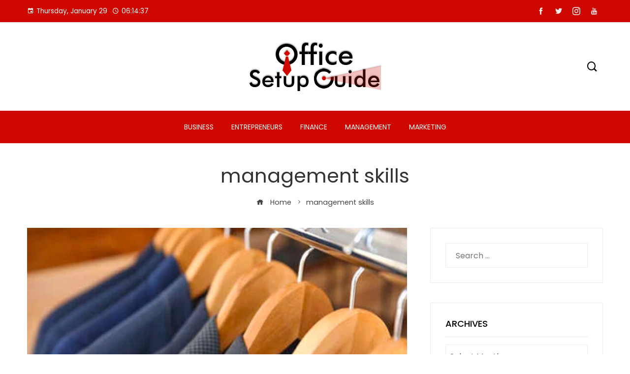

--- FILE ---
content_type: text/html; charset=UTF-8
request_url: https://officesetupguide.com/tag/management-skills/
body_size: 13864
content:
<!DOCTYPE html>
<html lang="en-US">

    <head>
        <meta charset="UTF-8">
        <meta name="viewport" content="width=device-width, initial-scale=1">
        <meta name='robots' content='index, follow, max-image-preview:large, max-snippet:-1, max-video-preview:-1' />

	<!-- This site is optimized with the Yoast SEO plugin v26.8 - https://yoast.com/product/yoast-seo-wordpress/ -->
	<title>management skills Archives - Office Setup Guide</title>
	<link rel="canonical" href="https://officesetupguide.com/tag/management-skills/" />
	<meta property="og:locale" content="en_US" />
	<meta property="og:type" content="article" />
	<meta property="og:title" content="management skills Archives - Office Setup Guide" />
	<meta property="og:url" content="https://officesetupguide.com/tag/management-skills/" />
	<meta property="og:site_name" content="Office Setup Guide" />
	<meta name="twitter:card" content="summary_large_image" />
	<script type="application/ld+json" class="yoast-schema-graph">{"@context":"https://schema.org","@graph":[{"@type":"CollectionPage","@id":"https://officesetupguide.com/tag/management-skills/","url":"https://officesetupguide.com/tag/management-skills/","name":"management skills Archives - Office Setup Guide","isPartOf":{"@id":"/#website"},"primaryImageOfPage":{"@id":"https://officesetupguide.com/tag/management-skills/#primaryimage"},"image":{"@id":"https://officesetupguide.com/tag/management-skills/#primaryimage"},"thumbnailUrl":"https://officesetupguide.com/wp-content/uploads/2021/12/Go-to-Outfits-for-the-Big-Event-Daypsd.jpg","breadcrumb":{"@id":"https://officesetupguide.com/tag/management-skills/#breadcrumb"},"inLanguage":"en-US"},{"@type":"ImageObject","inLanguage":"en-US","@id":"https://officesetupguide.com/tag/management-skills/#primaryimage","url":"https://officesetupguide.com/wp-content/uploads/2021/12/Go-to-Outfits-for-the-Big-Event-Daypsd.jpg","contentUrl":"https://officesetupguide.com/wp-content/uploads/2021/12/Go-to-Outfits-for-the-Big-Event-Daypsd.jpg","width":900,"height":600},{"@type":"BreadcrumbList","@id":"https://officesetupguide.com/tag/management-skills/#breadcrumb","itemListElement":[{"@type":"ListItem","position":1,"name":"Home","item":"https://officesetupguide.com/"},{"@type":"ListItem","position":2,"name":"management skills"}]},{"@type":"WebSite","@id":"/#website","url":"/","name":"Office Setup Guide","description":"Business blog","publisher":{"@id":"/#organization"},"potentialAction":[{"@type":"SearchAction","target":{"@type":"EntryPoint","urlTemplate":"/?s={search_term_string}"},"query-input":{"@type":"PropertyValueSpecification","valueRequired":true,"valueName":"search_term_string"}}],"inLanguage":"en-US"},{"@type":"Organization","@id":"/#organization","name":"Office Setup Guide","url":"/","logo":{"@type":"ImageObject","inLanguage":"en-US","@id":"/#/schema/logo/image/","url":"https://officesetupguide.com/wp-content/uploads/2023/04/officesetupguide.png","contentUrl":"https://officesetupguide.com/wp-content/uploads/2023/04/officesetupguide.png","width":273,"height":100,"caption":"Office Setup Guide"},"image":{"@id":"/#/schema/logo/image/"}}]}</script>
	<!-- / Yoast SEO plugin. -->


<link rel='dns-prefetch' href='//fonts.googleapis.com' />
<link rel="alternate" type="application/rss+xml" title="Office Setup Guide &raquo; Feed" href="https://officesetupguide.com/feed/" />
<link rel="alternate" type="application/rss+xml" title="Office Setup Guide &raquo; Comments Feed" href="https://officesetupguide.com/comments/feed/" />
<link rel="alternate" type="application/rss+xml" title="Office Setup Guide &raquo; management skills Tag Feed" href="https://officesetupguide.com/tag/management-skills/feed/" />
<style id='wp-img-auto-sizes-contain-inline-css' type='text/css'>
img:is([sizes=auto i],[sizes^="auto," i]){contain-intrinsic-size:3000px 1500px}
/*# sourceURL=wp-img-auto-sizes-contain-inline-css */
</style>
<style id='wp-emoji-styles-inline-css' type='text/css'>

	img.wp-smiley, img.emoji {
		display: inline !important;
		border: none !important;
		box-shadow: none !important;
		height: 1em !important;
		width: 1em !important;
		margin: 0 0.07em !important;
		vertical-align: -0.1em !important;
		background: none !important;
		padding: 0 !important;
	}
/*# sourceURL=wp-emoji-styles-inline-css */
</style>
<link rel='stylesheet' id='wp-block-library-css' href='https://officesetupguide.com/wp-includes/css/dist/block-library/style.min.css?ver=6.9' type='text/css' media='all' />
<style id='wp-block-library-theme-inline-css' type='text/css'>
.wp-block-audio :where(figcaption){color:#555;font-size:13px;text-align:center}.is-dark-theme .wp-block-audio :where(figcaption){color:#ffffffa6}.wp-block-audio{margin:0 0 1em}.wp-block-code{border:1px solid #ccc;border-radius:4px;font-family:Menlo,Consolas,monaco,monospace;padding:.8em 1em}.wp-block-embed :where(figcaption){color:#555;font-size:13px;text-align:center}.is-dark-theme .wp-block-embed :where(figcaption){color:#ffffffa6}.wp-block-embed{margin:0 0 1em}.blocks-gallery-caption{color:#555;font-size:13px;text-align:center}.is-dark-theme .blocks-gallery-caption{color:#ffffffa6}:root :where(.wp-block-image figcaption){color:#555;font-size:13px;text-align:center}.is-dark-theme :root :where(.wp-block-image figcaption){color:#ffffffa6}.wp-block-image{margin:0 0 1em}.wp-block-pullquote{border-bottom:4px solid;border-top:4px solid;color:currentColor;margin-bottom:1.75em}.wp-block-pullquote :where(cite),.wp-block-pullquote :where(footer),.wp-block-pullquote__citation{color:currentColor;font-size:.8125em;font-style:normal;text-transform:uppercase}.wp-block-quote{border-left:.25em solid;margin:0 0 1.75em;padding-left:1em}.wp-block-quote cite,.wp-block-quote footer{color:currentColor;font-size:.8125em;font-style:normal;position:relative}.wp-block-quote:where(.has-text-align-right){border-left:none;border-right:.25em solid;padding-left:0;padding-right:1em}.wp-block-quote:where(.has-text-align-center){border:none;padding-left:0}.wp-block-quote.is-large,.wp-block-quote.is-style-large,.wp-block-quote:where(.is-style-plain){border:none}.wp-block-search .wp-block-search__label{font-weight:700}.wp-block-search__button{border:1px solid #ccc;padding:.375em .625em}:where(.wp-block-group.has-background){padding:1.25em 2.375em}.wp-block-separator.has-css-opacity{opacity:.4}.wp-block-separator{border:none;border-bottom:2px solid;margin-left:auto;margin-right:auto}.wp-block-separator.has-alpha-channel-opacity{opacity:1}.wp-block-separator:not(.is-style-wide):not(.is-style-dots){width:100px}.wp-block-separator.has-background:not(.is-style-dots){border-bottom:none;height:1px}.wp-block-separator.has-background:not(.is-style-wide):not(.is-style-dots){height:2px}.wp-block-table{margin:0 0 1em}.wp-block-table td,.wp-block-table th{word-break:normal}.wp-block-table :where(figcaption){color:#555;font-size:13px;text-align:center}.is-dark-theme .wp-block-table :where(figcaption){color:#ffffffa6}.wp-block-video :where(figcaption){color:#555;font-size:13px;text-align:center}.is-dark-theme .wp-block-video :where(figcaption){color:#ffffffa6}.wp-block-video{margin:0 0 1em}:root :where(.wp-block-template-part.has-background){margin-bottom:0;margin-top:0;padding:1.25em 2.375em}
/*# sourceURL=/wp-includes/css/dist/block-library/theme.min.css */
</style>
<style id='global-styles-inline-css' type='text/css'>
:root{--wp--preset--aspect-ratio--square: 1;--wp--preset--aspect-ratio--4-3: 4/3;--wp--preset--aspect-ratio--3-4: 3/4;--wp--preset--aspect-ratio--3-2: 3/2;--wp--preset--aspect-ratio--2-3: 2/3;--wp--preset--aspect-ratio--16-9: 16/9;--wp--preset--aspect-ratio--9-16: 9/16;--wp--preset--color--black: #000000;--wp--preset--color--cyan-bluish-gray: #abb8c3;--wp--preset--color--white: #ffffff;--wp--preset--color--pale-pink: #f78da7;--wp--preset--color--vivid-red: #cf2e2e;--wp--preset--color--luminous-vivid-orange: #ff6900;--wp--preset--color--luminous-vivid-amber: #fcb900;--wp--preset--color--light-green-cyan: #7bdcb5;--wp--preset--color--vivid-green-cyan: #00d084;--wp--preset--color--pale-cyan-blue: #8ed1fc;--wp--preset--color--vivid-cyan-blue: #0693e3;--wp--preset--color--vivid-purple: #9b51e0;--wp--preset--gradient--vivid-cyan-blue-to-vivid-purple: linear-gradient(135deg,rgb(6,147,227) 0%,rgb(155,81,224) 100%);--wp--preset--gradient--light-green-cyan-to-vivid-green-cyan: linear-gradient(135deg,rgb(122,220,180) 0%,rgb(0,208,130) 100%);--wp--preset--gradient--luminous-vivid-amber-to-luminous-vivid-orange: linear-gradient(135deg,rgb(252,185,0) 0%,rgb(255,105,0) 100%);--wp--preset--gradient--luminous-vivid-orange-to-vivid-red: linear-gradient(135deg,rgb(255,105,0) 0%,rgb(207,46,46) 100%);--wp--preset--gradient--very-light-gray-to-cyan-bluish-gray: linear-gradient(135deg,rgb(238,238,238) 0%,rgb(169,184,195) 100%);--wp--preset--gradient--cool-to-warm-spectrum: linear-gradient(135deg,rgb(74,234,220) 0%,rgb(151,120,209) 20%,rgb(207,42,186) 40%,rgb(238,44,130) 60%,rgb(251,105,98) 80%,rgb(254,248,76) 100%);--wp--preset--gradient--blush-light-purple: linear-gradient(135deg,rgb(255,206,236) 0%,rgb(152,150,240) 100%);--wp--preset--gradient--blush-bordeaux: linear-gradient(135deg,rgb(254,205,165) 0%,rgb(254,45,45) 50%,rgb(107,0,62) 100%);--wp--preset--gradient--luminous-dusk: linear-gradient(135deg,rgb(255,203,112) 0%,rgb(199,81,192) 50%,rgb(65,88,208) 100%);--wp--preset--gradient--pale-ocean: linear-gradient(135deg,rgb(255,245,203) 0%,rgb(182,227,212) 50%,rgb(51,167,181) 100%);--wp--preset--gradient--electric-grass: linear-gradient(135deg,rgb(202,248,128) 0%,rgb(113,206,126) 100%);--wp--preset--gradient--midnight: linear-gradient(135deg,rgb(2,3,129) 0%,rgb(40,116,252) 100%);--wp--preset--font-size--small: 0.9rem;--wp--preset--font-size--medium: 1.05rem;--wp--preset--font-size--large: clamp(1.39rem, 1.39rem + ((1vw - 0.2rem) * 0.836), 1.85rem);--wp--preset--font-size--x-large: clamp(1.85rem, 1.85rem + ((1vw - 0.2rem) * 1.182), 2.5rem);--wp--preset--font-size--xx-large: clamp(2.5rem, 2.5rem + ((1vw - 0.2rem) * 1.4), 3.27rem);--wp--preset--spacing--20: 0.44rem;--wp--preset--spacing--30: 0.67rem;--wp--preset--spacing--40: 1rem;--wp--preset--spacing--50: 1.5rem;--wp--preset--spacing--60: 2.25rem;--wp--preset--spacing--70: 3.38rem;--wp--preset--spacing--80: 5.06rem;--wp--preset--shadow--natural: 6px 6px 9px rgba(0, 0, 0, 0.2);--wp--preset--shadow--deep: 12px 12px 50px rgba(0, 0, 0, 0.4);--wp--preset--shadow--sharp: 6px 6px 0px rgba(0, 0, 0, 0.2);--wp--preset--shadow--outlined: 6px 6px 0px -3px rgb(255, 255, 255), 6px 6px rgb(0, 0, 0);--wp--preset--shadow--crisp: 6px 6px 0px rgb(0, 0, 0);}:root { --wp--style--global--content-size: var(--vm-wide-container-width);--wp--style--global--wide-size: 1200px; }:where(body) { margin: 0; }.wp-site-blocks > .alignleft { float: left; margin-right: 2em; }.wp-site-blocks > .alignright { float: right; margin-left: 2em; }.wp-site-blocks > .aligncenter { justify-content: center; margin-left: auto; margin-right: auto; }:where(.wp-site-blocks) > * { margin-block-start: 24px; margin-block-end: 0; }:where(.wp-site-blocks) > :first-child { margin-block-start: 0; }:where(.wp-site-blocks) > :last-child { margin-block-end: 0; }:root { --wp--style--block-gap: 24px; }:root :where(.is-layout-flow) > :first-child{margin-block-start: 0;}:root :where(.is-layout-flow) > :last-child{margin-block-end: 0;}:root :where(.is-layout-flow) > *{margin-block-start: 24px;margin-block-end: 0;}:root :where(.is-layout-constrained) > :first-child{margin-block-start: 0;}:root :where(.is-layout-constrained) > :last-child{margin-block-end: 0;}:root :where(.is-layout-constrained) > *{margin-block-start: 24px;margin-block-end: 0;}:root :where(.is-layout-flex){gap: 24px;}:root :where(.is-layout-grid){gap: 24px;}.is-layout-flow > .alignleft{float: left;margin-inline-start: 0;margin-inline-end: 2em;}.is-layout-flow > .alignright{float: right;margin-inline-start: 2em;margin-inline-end: 0;}.is-layout-flow > .aligncenter{margin-left: auto !important;margin-right: auto !important;}.is-layout-constrained > .alignleft{float: left;margin-inline-start: 0;margin-inline-end: 2em;}.is-layout-constrained > .alignright{float: right;margin-inline-start: 2em;margin-inline-end: 0;}.is-layout-constrained > .aligncenter{margin-left: auto !important;margin-right: auto !important;}.is-layout-constrained > :where(:not(.alignleft):not(.alignright):not(.alignfull)){max-width: var(--wp--style--global--content-size);margin-left: auto !important;margin-right: auto !important;}.is-layout-constrained > .alignwide{max-width: var(--wp--style--global--wide-size);}body .is-layout-flex{display: flex;}.is-layout-flex{flex-wrap: wrap;align-items: center;}.is-layout-flex > :is(*, div){margin: 0;}body .is-layout-grid{display: grid;}.is-layout-grid > :is(*, div){margin: 0;}body{padding-top: 0px;padding-right: 0px;padding-bottom: 0px;padding-left: 0px;}:root :where(.wp-element-button, .wp-block-button__link){background-color: #32373c;border-width: 0;color: #fff;font-family: inherit;font-size: inherit;font-style: inherit;font-weight: inherit;letter-spacing: inherit;line-height: inherit;padding-top: calc(0.667em + 2px);padding-right: calc(1.333em + 2px);padding-bottom: calc(0.667em + 2px);padding-left: calc(1.333em + 2px);text-decoration: none;text-transform: inherit;}.has-black-color{color: var(--wp--preset--color--black) !important;}.has-cyan-bluish-gray-color{color: var(--wp--preset--color--cyan-bluish-gray) !important;}.has-white-color{color: var(--wp--preset--color--white) !important;}.has-pale-pink-color{color: var(--wp--preset--color--pale-pink) !important;}.has-vivid-red-color{color: var(--wp--preset--color--vivid-red) !important;}.has-luminous-vivid-orange-color{color: var(--wp--preset--color--luminous-vivid-orange) !important;}.has-luminous-vivid-amber-color{color: var(--wp--preset--color--luminous-vivid-amber) !important;}.has-light-green-cyan-color{color: var(--wp--preset--color--light-green-cyan) !important;}.has-vivid-green-cyan-color{color: var(--wp--preset--color--vivid-green-cyan) !important;}.has-pale-cyan-blue-color{color: var(--wp--preset--color--pale-cyan-blue) !important;}.has-vivid-cyan-blue-color{color: var(--wp--preset--color--vivid-cyan-blue) !important;}.has-vivid-purple-color{color: var(--wp--preset--color--vivid-purple) !important;}.has-black-background-color{background-color: var(--wp--preset--color--black) !important;}.has-cyan-bluish-gray-background-color{background-color: var(--wp--preset--color--cyan-bluish-gray) !important;}.has-white-background-color{background-color: var(--wp--preset--color--white) !important;}.has-pale-pink-background-color{background-color: var(--wp--preset--color--pale-pink) !important;}.has-vivid-red-background-color{background-color: var(--wp--preset--color--vivid-red) !important;}.has-luminous-vivid-orange-background-color{background-color: var(--wp--preset--color--luminous-vivid-orange) !important;}.has-luminous-vivid-amber-background-color{background-color: var(--wp--preset--color--luminous-vivid-amber) !important;}.has-light-green-cyan-background-color{background-color: var(--wp--preset--color--light-green-cyan) !important;}.has-vivid-green-cyan-background-color{background-color: var(--wp--preset--color--vivid-green-cyan) !important;}.has-pale-cyan-blue-background-color{background-color: var(--wp--preset--color--pale-cyan-blue) !important;}.has-vivid-cyan-blue-background-color{background-color: var(--wp--preset--color--vivid-cyan-blue) !important;}.has-vivid-purple-background-color{background-color: var(--wp--preset--color--vivid-purple) !important;}.has-black-border-color{border-color: var(--wp--preset--color--black) !important;}.has-cyan-bluish-gray-border-color{border-color: var(--wp--preset--color--cyan-bluish-gray) !important;}.has-white-border-color{border-color: var(--wp--preset--color--white) !important;}.has-pale-pink-border-color{border-color: var(--wp--preset--color--pale-pink) !important;}.has-vivid-red-border-color{border-color: var(--wp--preset--color--vivid-red) !important;}.has-luminous-vivid-orange-border-color{border-color: var(--wp--preset--color--luminous-vivid-orange) !important;}.has-luminous-vivid-amber-border-color{border-color: var(--wp--preset--color--luminous-vivid-amber) !important;}.has-light-green-cyan-border-color{border-color: var(--wp--preset--color--light-green-cyan) !important;}.has-vivid-green-cyan-border-color{border-color: var(--wp--preset--color--vivid-green-cyan) !important;}.has-pale-cyan-blue-border-color{border-color: var(--wp--preset--color--pale-cyan-blue) !important;}.has-vivid-cyan-blue-border-color{border-color: var(--wp--preset--color--vivid-cyan-blue) !important;}.has-vivid-purple-border-color{border-color: var(--wp--preset--color--vivid-purple) !important;}.has-vivid-cyan-blue-to-vivid-purple-gradient-background{background: var(--wp--preset--gradient--vivid-cyan-blue-to-vivid-purple) !important;}.has-light-green-cyan-to-vivid-green-cyan-gradient-background{background: var(--wp--preset--gradient--light-green-cyan-to-vivid-green-cyan) !important;}.has-luminous-vivid-amber-to-luminous-vivid-orange-gradient-background{background: var(--wp--preset--gradient--luminous-vivid-amber-to-luminous-vivid-orange) !important;}.has-luminous-vivid-orange-to-vivid-red-gradient-background{background: var(--wp--preset--gradient--luminous-vivid-orange-to-vivid-red) !important;}.has-very-light-gray-to-cyan-bluish-gray-gradient-background{background: var(--wp--preset--gradient--very-light-gray-to-cyan-bluish-gray) !important;}.has-cool-to-warm-spectrum-gradient-background{background: var(--wp--preset--gradient--cool-to-warm-spectrum) !important;}.has-blush-light-purple-gradient-background{background: var(--wp--preset--gradient--blush-light-purple) !important;}.has-blush-bordeaux-gradient-background{background: var(--wp--preset--gradient--blush-bordeaux) !important;}.has-luminous-dusk-gradient-background{background: var(--wp--preset--gradient--luminous-dusk) !important;}.has-pale-ocean-gradient-background{background: var(--wp--preset--gradient--pale-ocean) !important;}.has-electric-grass-gradient-background{background: var(--wp--preset--gradient--electric-grass) !important;}.has-midnight-gradient-background{background: var(--wp--preset--gradient--midnight) !important;}.has-small-font-size{font-size: var(--wp--preset--font-size--small) !important;}.has-medium-font-size{font-size: var(--wp--preset--font-size--medium) !important;}.has-large-font-size{font-size: var(--wp--preset--font-size--large) !important;}.has-x-large-font-size{font-size: var(--wp--preset--font-size--x-large) !important;}.has-xx-large-font-size{font-size: var(--wp--preset--font-size--xx-large) !important;}
:root :where(.wp-block-pullquote){font-size: clamp(0.984em, 0.984rem + ((1vw - 0.2em) * 0.938), 1.5em);line-height: 1.6;}
/*# sourceURL=global-styles-inline-css */
</style>
<link rel='stylesheet' id='contact-form-7-css' href='https://officesetupguide.com/wp-content/plugins/contact-form-7/includes/css/styles.css?ver=6.1.4' type='text/css' media='all' />
<link rel='stylesheet' id='viral-mag-style-css' href='https://officesetupguide.com/wp-content/themes/viral-mag/style.css?ver=2.0.58' type='text/css' media='all' />
<style id='viral-mag-style-inline-css' type='text/css'>
:root{--vm-template-color:#cf0701;--vm-template-dark-color:#ba0601;--vm-wide-container-width:1170px;--vm-fluid-container-width:80%;--vm-container-padding:80px;--vm-primary-width:66%;--vm-secondary-width:30%;--vm-responsive-width:780px;--vm-h1-size:38px;--vm-h2-size:34px;--vm-h3-size:30px;--vm-h4-size:26px;--vm-h5-size:22px;--vm-h6-size:18px;--vm-content-header-color:#000000;--vm-content-text-color:#333333;--vm-content-text-light-color:rgba(51,51,51,0.1);--vm-content-text-lighter-color:rgba(51,51,51,0.05);--vm-content-link-color:#000000;--vm-content-link-hov-color:#cf0701;--vm-title-color:#333333;--vm-th-height:45px;--vm-th-bg-color:#cf0701;--vm-th-text-color:#FFFFFF;--vm-th-anchor-color:#EEEEEE;--vm-logo-height:100px;--vm-logo-padding:0px;--vm-mh-header-bg-url:url();--vm-mh-header-bg-repeat:no-repeat;--vm-mh-header-bg-size:cover;--vm-mh-header-bg-position:center center;--vm-mh-header-bg-attach:scroll;--vm-mh-header-bg-color:;--vm-mh-button-color:#000000;--vm-mh-bg-color:#cf0701;--vm-mh-bg-color-mobile:#cf0701;--vm-mh-bg-border-color:rgba(238,238,238,1);--vm-mh-menu-color:#FFFFFF;--vm-mh-menu-hover-color:#FFFFFF;--vm-mh-submenu-bg-color:rgba(242,242,242,1);--vm-mh-submenu-color:#333333;--vm-mh-submenu-hover-color:#333333;--vm-mh-menu-dropdown-padding:12px;--vm-mh-toggle-button-color:#FFFFFF;--vm-footer-bg-url:url();--vm-footer-bg-repeat:no-repeat;--vm-footer-bg-size:cover;--vm-footer-bg-position:center center;--vm-footer-bg-attach:scroll;--vm-footer-bg-color:#333333;--vm-footer-title-color:#EEEEEE;--vm-footer-title-light-color:rgba(238,238,238,0.1);--vm-footer-text-color:#EEEEEE;--vm-footer-anchor-color:#EEEEEE;--vm-footer-border-color:#444444;--vm-content-widget-title-color:#000000}@media screen and (max-width:780px){.vm-menu{display:none}#vm-mobile-menu{display:block}.vm-header-two .vm-header,.vm-header-three .vm-header{background:var(--vm-mh-bg-color-mobile);padding-top:15px;padding-bottom:15px}.vm-header-two .vm-header .vm-container{justify-content:flex-end}.vm-sticky-header .headroom.headroom--not-top{position:relative;top:auto !important;left:auto;right:auto;z-index:9999;width:auto;box-shadow:none;-webkit-animation:none;animation:none}.vm-header .vm-offcanvas-nav,.vm-header .vm-search-button,.vm-header .vm-header-social-icons{display:none}#vm-content{padding-top:0 !important}.admin-bar.vm-sticky-header .headroom.headroom--not-top{top:auto}}@media screen and (max-width:1170px){.elementor-section.elementor-section-boxed>.elementor-container,.e-con.e-parent>.e-con-inner,.vm-wide .vm-container,.vm-boxed .vm-container{width:100% !important;padding-left:30px !important;padding-right:30px !important}}.he-post-categories li a.he-category-2,.he-primary-cat-block .he-category-2{background:#000000 !important}
/*# sourceURL=viral-mag-style-inline-css */
</style>
<link rel='stylesheet' id='eleganticons-css' href='https://officesetupguide.com/wp-content/themes/viral-mag/css/eleganticons.css?ver=2.0.58' type='text/css' media='all' />
<link rel='stylesheet' id='materialdesignicons-css' href='https://officesetupguide.com/wp-content/themes/viral-mag/css/materialdesignicons.css?ver=2.0.58' type='text/css' media='all' />
<link rel='stylesheet' id='icofont-css' href='https://officesetupguide.com/wp-content/themes/viral-mag/css/icofont.css?ver=2.0.58' type='text/css' media='all' />
<link rel='stylesheet' id='owl-carousel-css' href='https://officesetupguide.com/wp-content/themes/viral-mag/css/owl.carousel.css?ver=2.0.58' type='text/css' media='all' />
<link rel='stylesheet' id='viral-mag-fonts-css' href='https://fonts.googleapis.com/css?family=Poppins%3A100%2C100i%2C200%2C200i%2C300%2C300i%2C400%2C400i%2C500%2C500i%2C600%2C600i%2C700%2C700i%2C800%2C800i%2C900%2C900i%7COswald%3A200%2C300%2C400%2C500%2C600%2C700&#038;subset=latin%2Clatin-ext&#038;display=swap' type='text/css' media='all' />
<script type="text/javascript" src="https://officesetupguide.com/wp-includes/js/jquery/jquery.min.js?ver=3.7.1" id="jquery-core-js"></script>
<script type="text/javascript" src="https://officesetupguide.com/wp-includes/js/jquery/jquery-migrate.min.js?ver=3.4.1" id="jquery-migrate-js"></script>
<link rel="https://api.w.org/" href="https://officesetupguide.com/wp-json/" /><link rel="alternate" title="JSON" type="application/json" href="https://officesetupguide.com/wp-json/wp/v2/tags/159" /><link rel="EditURI" type="application/rsd+xml" title="RSD" href="https://officesetupguide.com/xmlrpc.php?rsd" />
<meta name="generator" content="WordPress 6.9" />
<meta name="generator" content="Elementor 3.34.3; features: additional_custom_breakpoints; settings: css_print_method-external, google_font-enabled, font_display-auto">
			<style>
				.e-con.e-parent:nth-of-type(n+4):not(.e-lazyloaded):not(.e-no-lazyload),
				.e-con.e-parent:nth-of-type(n+4):not(.e-lazyloaded):not(.e-no-lazyload) * {
					background-image: none !important;
				}
				@media screen and (max-height: 1024px) {
					.e-con.e-parent:nth-of-type(n+3):not(.e-lazyloaded):not(.e-no-lazyload),
					.e-con.e-parent:nth-of-type(n+3):not(.e-lazyloaded):not(.e-no-lazyload) * {
						background-image: none !important;
					}
				}
				@media screen and (max-height: 640px) {
					.e-con.e-parent:nth-of-type(n+2):not(.e-lazyloaded):not(.e-no-lazyload),
					.e-con.e-parent:nth-of-type(n+2):not(.e-lazyloaded):not(.e-no-lazyload) * {
						background-image: none !important;
					}
				}
			</style>
			<link rel="icon" href="https://officesetupguide.com/wp-content/uploads/2023/04/cropped-officesetupguide-favicon-32x32.png" sizes="32x32" />
<link rel="icon" href="https://officesetupguide.com/wp-content/uploads/2023/04/cropped-officesetupguide-favicon-192x192.png" sizes="192x192" />
<link rel="apple-touch-icon" href="https://officesetupguide.com/wp-content/uploads/2023/04/cropped-officesetupguide-favicon-180x180.png" />
<meta name="msapplication-TileImage" content="https://officesetupguide.com/wp-content/uploads/2023/04/cropped-officesetupguide-favicon-270x270.png" />
    </head>

    <body class="archive tag tag-management-skills tag-159 wp-custom-logo wp-embed-responsive wp-theme-viral-mag he-viral-mag group-blog vm-right-sidebar vm-top-header-on vm-sticky-sidebar vm-common-h-type vm-wide vm-header-style2 vm-sidebar-style2 vm-block-title-style2 elementor-default elementor-kit-133">
                        <div id="vm-page">
            <a class="skip-link screen-reader-text" href=" #vm-content">Skip to content</a>
            
<header id="vm-masthead" class="vm-site-header vm-header-two hover-style6 vm-tagline-inline-logo vm-no-border" >
            <div class="vm-top-header">
            <div class="vm-container">
                    <div class="vm-th-left th-date">
        <span><i class="mdi-calendar"></i>Thursday, January 29</span><span><i class="mdi-clock-time-four-outline"></i><span class="vm-time"></span></span>    </div><!-- .vm-th-left -->
        <div class="vm-th-right th-social">
        <a href="#" target="_blank"><i class="icofont-facebook"></i></a><a href="#" target="_blank"><i class="icofont-twitter"></i></a><a href="#" target="_blank"><i class="icofont-instagram"></i></a><a href="#" target="_blank"><i class="icofont-youtube"></i></a>    </div><!-- .vm-th-right -->
                </div>
        </div><!-- .vm-top-header -->
    
    <div class="vm-middle-header">
        <div class="vm-container">
            <div class="vm-middle-header-left">
                            </div>

            <div id="vm-site-branding">
                <a href="https://officesetupguide.com/" class="custom-logo-link" rel="home"><img width="273" height="100" src="https://officesetupguide.com/wp-content/uploads/2023/04/officesetupguide.png" class="custom-logo" alt="Office Setup Guide" decoding="async" /></a>            </div><!-- .site-branding -->

            <div class="vm-middle-header-right">
                                    <div class="vm-search-button"><a href="javascript:void(0)"><i class="icofont-search-1"></i></a></div>
                                </div>
        </div>
    </div>

    <div class="vm-header">
        <div class="vm-container">
            <nav id="vm-site-navigation" class="vm-main-navigation">
                <div class="vm-menu vm-clearfix"><ul id="menu-home" class="vm-clearfix"><li id="menu-item-145" class="menu-item menu-item-type-taxonomy menu-item-object-category menu-item-145"><a href="https://officesetupguide.com/category/business/">Business</a></li>
<li id="menu-item-149" class="menu-item menu-item-type-taxonomy menu-item-object-category menu-item-149"><a href="https://officesetupguide.com/category/entrepreneurs/">Entrepreneurs</a></li>
<li id="menu-item-148" class="menu-item menu-item-type-taxonomy menu-item-object-category menu-item-148"><a href="https://officesetupguide.com/category/finance/">Finance</a></li>
<li id="menu-item-147" class="menu-item menu-item-type-taxonomy menu-item-object-category menu-item-147"><a href="https://officesetupguide.com/category/management/">Management</a></li>
<li id="menu-item-146" class="menu-item menu-item-type-taxonomy menu-item-object-category menu-item-146"><a href="https://officesetupguide.com/category/marketing/">Marketing</a></li>
</ul></div>                <div id="vm-mobile-menu" class="menu-home-container"><a href="javascript:void(0)"  class="menu-collapser"><div class="collapse-button"><span class="icon-bar"></span><span class="icon-bar"></span><span class="icon-bar"></span></div></a><ul id="vm-responsive-menu" class="menu"><li class="menu-item menu-item-type-taxonomy menu-item-object-category menu-item-145"><a href="https://officesetupguide.com/category/business/">Business</a></li>
<li class="menu-item menu-item-type-taxonomy menu-item-object-category menu-item-149"><a href="https://officesetupguide.com/category/entrepreneurs/">Entrepreneurs</a></li>
<li class="menu-item menu-item-type-taxonomy menu-item-object-category menu-item-148"><a href="https://officesetupguide.com/category/finance/">Finance</a></li>
<li class="menu-item menu-item-type-taxonomy menu-item-object-category menu-item-147"><a href="https://officesetupguide.com/category/management/">Management</a></li>
<li class="menu-item menu-item-type-taxonomy menu-item-object-category menu-item-146"><a href="https://officesetupguide.com/category/marketing/">Marketing</a></li>
</ul></div>            </nav><!--  #vm-site-navigation -->
        </div>
    </div>
</header><!--  #vm-masthead -->            <div id="vm-content" class="vm-site-content vm-clearfix">        <header class="vm-main-header">
            <div class="vm-container">
                <h1 class="vm-main-title">management skills</h1><nav role="navigation" aria-label="Breadcrumbs" class="breadcrumb-trail breadcrumbs" itemprop="breadcrumb"><ul class="trail-items" itemscope itemtype="http://schema.org/BreadcrumbList"><meta name="numberOfItems" content="2" /><meta name="itemListOrder" content="Ascending" /><li itemprop="itemListElement" itemscope itemtype="http://schema.org/ListItem" class="trail-item trail-begin"><a href="https://officesetupguide.com/" rel="home" itemprop="item"><span itemprop="name"><i class="icofont-home"></i> Home</span></a><meta itemprop="position" content="1" /></li><li itemprop="itemListElement" itemscope itemtype="http://schema.org/ListItem" class="trail-item trail-end"><span itemprop="name">management skills</span><meta itemprop="position" content="2" /></li></ul></nav>            </div>
        </header><!-- .entry-header -->

                <div class="vm-main-content vm-clearfix vm-container">
            <div class="vm-site-wrapper">
                <div id="primary" class="content-area">

                    
                        <div class="site-main-loop">
                            
                                
        <article id="post-209" class="viral-mag-hentry blog-layout1 post-209 post type-post status-publish format-standard has-post-thumbnail hentry category-management tag-big-event-day tag-custom-event-shirts tag-management-skills tag-outfit"         >
            <div class="vm-post-wrapper">
                                    <figure class="entry-figure">
                                                <a href="https://officesetupguide.com/go-to-outfits-for-the-big-event-day/">
                            <div class="entry-thumb-container">
                                <img src="https://officesetupguide.com/wp-content/uploads/2021/12/Go-to-Outfits-for-the-Big-Event-Daypsd-800x500.jpg" alt="Go-to Outfits for the Big Event Day">
                            </div>
                        </a>
                    </figure>
                
                <div class="vm-post-content">

                    <header class="entry-header">
                                                    <div class="vm-post-date">
                                                                <span class="entry-date">
                                    <span class="vm-day">
                                        04                                    </span>
                                    <span class="vm-month-year">
                                        Dec                                    </span>
                                </span>
                            </div><!-- .entry-meta -->
                        
                        <div class="vm-post-header">
                            <h3 class="entry-title"><a href="https://officesetupguide.com/go-to-outfits-for-the-big-event-day/" rel="bookmark">Go-to Outfits for the Big Event Day</a></h3>                                                            <div class="entry-meta">
                                    <span class="entry-author"><span class="author vcard"><a class="url fn n" href="https://officesetupguide.com/author/admin/"><i class="mdi-account"></i>admin</a></span></span><span class="entry-comment"><a class="comment-link" href="https://officesetupguide.com/go-to-outfits-for-the-big-event-day/#respond"><i class="mdi-comment"></i>0 Comments</a></span><span class="entry-categories"><i class="mdi-folder"></i><a href="https://officesetupguide.com/category/management/" rel="category tag">Management</a></span><span class="entry-tags"><i class="mdi-bookmark"></i><a href="https://officesetupguide.com/tag/big-event-day/" rel="tag">Big Event Day</a>, <a href="https://officesetupguide.com/tag/custom-event-shirts/" rel="tag">Custom event shirts</a>, <a href="https://officesetupguide.com/tag/management-skills/" rel="tag">management skills</a>, <a href="https://officesetupguide.com/tag/outfit/" rel="tag">outfit</a></span>                                </div>
                                                    </div>
                    </header><!-- .entry-header -->

                    <div class="entry-content">
                        If you are an event organizer, then you must take good care of yourself to shine through the event. During an event, you have to keep yourself fresh and make sure that you are perfectly dressed according to the event in your best outfit. For an event organizer, the outfit is the second most important thing after the organization of the whole event to present yourself with full confidence.  After planning the whole event, all those stressful meetings with the vendors, the hectic schedules, when you look at the event day, you can be distressed if you don't have a&hellip;                    </div><!-- .entry-content -->

                                            <div class="entry-readmore">
                            <a href="https://officesetupguide.com/go-to-outfits-for-the-big-event-day/">Read More</a>
                        </div>
                                    </div>
            </div>
        </article><!-- #post-## -->
        
                                                    </div>
                        
                    
                </div><!-- #primary -->

                            <div id="secondary" class="widget-area" >
                <div class="theiaStickySidebar">
                    <aside id="search-2" class="widget widget_search"><form role="search" method="get" class="search-form" action="https://officesetupguide.com/">
				<label>
					<span class="screen-reader-text">Search for:</span>
					<input type="search" class="search-field" placeholder="Search &hellip;" value="" name="s" />
				</label>
				<input type="submit" class="search-submit" value="Search" />
			</form></aside><aside id="archives-3" class="widget widget_archive"><h4 class="widget-title">Archives</h4>		<label class="screen-reader-text" for="archives-dropdown-3">Archives</label>
		<select id="archives-dropdown-3" name="archive-dropdown">
			
			<option value="">Select Month</option>
				<option value='https://officesetupguide.com/2025/12/'> December 2025 </option>
	<option value='https://officesetupguide.com/2025/11/'> November 2025 </option>
	<option value='https://officesetupguide.com/2025/10/'> October 2025 </option>
	<option value='https://officesetupguide.com/2025/08/'> August 2025 </option>
	<option value='https://officesetupguide.com/2025/05/'> May 2025 </option>
	<option value='https://officesetupguide.com/2025/04/'> April 2025 </option>
	<option value='https://officesetupguide.com/2025/03/'> March 2025 </option>
	<option value='https://officesetupguide.com/2025/01/'> January 2025 </option>
	<option value='https://officesetupguide.com/2024/12/'> December 2024 </option>
	<option value='https://officesetupguide.com/2024/11/'> November 2024 </option>
	<option value='https://officesetupguide.com/2024/10/'> October 2024 </option>
	<option value='https://officesetupguide.com/2024/09/'> September 2024 </option>
	<option value='https://officesetupguide.com/2024/07/'> July 2024 </option>
	<option value='https://officesetupguide.com/2024/06/'> June 2024 </option>
	<option value='https://officesetupguide.com/2024/04/'> April 2024 </option>
	<option value='https://officesetupguide.com/2024/03/'> March 2024 </option>
	<option value='https://officesetupguide.com/2024/02/'> February 2024 </option>
	<option value='https://officesetupguide.com/2024/01/'> January 2024 </option>
	<option value='https://officesetupguide.com/2023/12/'> December 2023 </option>
	<option value='https://officesetupguide.com/2023/11/'> November 2023 </option>
	<option value='https://officesetupguide.com/2023/10/'> October 2023 </option>
	<option value='https://officesetupguide.com/2023/09/'> September 2023 </option>
	<option value='https://officesetupguide.com/2023/08/'> August 2023 </option>
	<option value='https://officesetupguide.com/2023/07/'> July 2023 </option>
	<option value='https://officesetupguide.com/2023/06/'> June 2023 </option>
	<option value='https://officesetupguide.com/2023/05/'> May 2023 </option>
	<option value='https://officesetupguide.com/2023/03/'> March 2023 </option>
	<option value='https://officesetupguide.com/2023/02/'> February 2023 </option>
	<option value='https://officesetupguide.com/2023/01/'> January 2023 </option>
	<option value='https://officesetupguide.com/2022/12/'> December 2022 </option>
	<option value='https://officesetupguide.com/2022/11/'> November 2022 </option>
	<option value='https://officesetupguide.com/2022/10/'> October 2022 </option>
	<option value='https://officesetupguide.com/2022/09/'> September 2022 </option>
	<option value='https://officesetupguide.com/2022/08/'> August 2022 </option>
	<option value='https://officesetupguide.com/2022/07/'> July 2022 </option>
	<option value='https://officesetupguide.com/2022/05/'> May 2022 </option>
	<option value='https://officesetupguide.com/2022/04/'> April 2022 </option>
	<option value='https://officesetupguide.com/2022/03/'> March 2022 </option>
	<option value='https://officesetupguide.com/2022/02/'> February 2022 </option>
	<option value='https://officesetupguide.com/2022/01/'> January 2022 </option>
	<option value='https://officesetupguide.com/2021/12/'> December 2021 </option>
	<option value='https://officesetupguide.com/2021/11/'> November 2021 </option>
	<option value='https://officesetupguide.com/2021/10/'> October 2021 </option>
	<option value='https://officesetupguide.com/2021/09/'> September 2021 </option>
	<option value='https://officesetupguide.com/2021/08/'> August 2021 </option>
	<option value='https://officesetupguide.com/2021/07/'> July 2021 </option>
	<option value='https://officesetupguide.com/2021/06/'> June 2021 </option>
	<option value='https://officesetupguide.com/2021/05/'> May 2021 </option>
	<option value='https://officesetupguide.com/2021/04/'> April 2021 </option>
	<option value='https://officesetupguide.com/2021/03/'> March 2021 </option>
	<option value='https://officesetupguide.com/2021/02/'> February 2021 </option>
	<option value='https://officesetupguide.com/2021/01/'> January 2021 </option>
	<option value='https://officesetupguide.com/2020/12/'> December 2020 </option>
	<option value='https://officesetupguide.com/2020/11/'> November 2020 </option>
	<option value='https://officesetupguide.com/2020/10/'> October 2020 </option>
	<option value='https://officesetupguide.com/2020/09/'> September 2020 </option>
	<option value='https://officesetupguide.com/2020/07/'> July 2020 </option>

		</select>

			<script type="text/javascript">
/* <![CDATA[ */

( ( dropdownId ) => {
	const dropdown = document.getElementById( dropdownId );
	function onSelectChange() {
		setTimeout( () => {
			if ( 'escape' === dropdown.dataset.lastkey ) {
				return;
			}
			if ( dropdown.value ) {
				document.location.href = dropdown.value;
			}
		}, 250 );
	}
	function onKeyUp( event ) {
		if ( 'Escape' === event.key ) {
			dropdown.dataset.lastkey = 'escape';
		} else {
			delete dropdown.dataset.lastkey;
		}
	}
	function onClick() {
		delete dropdown.dataset.lastkey;
	}
	dropdown.addEventListener( 'keyup', onKeyUp );
	dropdown.addEventListener( 'click', onClick );
	dropdown.addEventListener( 'change', onSelectChange );
})( "archives-dropdown-3" );

//# sourceURL=WP_Widget_Archives%3A%3Awidget
/* ]]> */
</script>
</aside><aside id="categories-6" class="widget widget_categories"><h4 class="widget-title">Categories</h4>
			<ul>
					<li class="cat-item cat-item-2"><a href="https://officesetupguide.com/category/business/">Business</a>
</li>
	<li class="cat-item cat-item-72"><a href="https://officesetupguide.com/category/entrepreneurs/">Entrepreneurs</a>
</li>
	<li class="cat-item cat-item-49"><a href="https://officesetupguide.com/category/finance/">Finance</a>
</li>
	<li class="cat-item cat-item-37"><a href="https://officesetupguide.com/category/management/">Management</a>
</li>
	<li class="cat-item cat-item-18"><a href="https://officesetupguide.com/category/marketing/">Marketing</a>
</li>
			</ul>

			</aside><aside id="viral_mag_post_list-2" class="widget widget_viral_mag_post_list"><h4 class="widget-title">Popular Post</h4>        <div class="vm-post-listing style2">
                            <div class="vm-post-list vm-clearfix">
                                        <div class="vm-pl-image">
                        <a href="https://officesetupguide.com/why-commercial-brokers-are-vital-to-sme-funding-in-2026/">
                            <img alt="Why Commercial Brokers Are Vital To SME Funding In 2026 " src="https://officesetupguide.com/wp-content/uploads/2025/12/Why-Commercial-Brokers-Are-Vital-To-SME-Funding-In-2026-150x150.jpg"/>                        </a>
                                            </div>

                    <div class="vm-pl-content">
                        <h3 class="vm-pl-title vm-post-title" >
                            <a href="https://officesetupguide.com/why-commercial-brokers-are-vital-to-sme-funding-in-2026/">
                                Why Commercial Brokers Are Vital To SME Funding In 2026                             </a>
                        </h3>

                        
                                            </div>
                </div>
                                <div class="vm-post-list vm-clearfix">
                                        <div class="vm-pl-image">
                        <a href="https://officesetupguide.com/canary-deployments-and-progressive-rollouts/">
                            <img alt="Canary Deployments and Progressive Rollouts: Implementing Advanced Deployment Strategies to Mitigate Risk and Control Rollouts" src="https://officesetupguide.com/wp-content/uploads/2025/11/Canary-Deployments-and-Progressive-Rollouts-150x150.jpg"/>                        </a>
                                            </div>

                    <div class="vm-pl-content">
                        <h3 class="vm-pl-title vm-post-title" >
                            <a href="https://officesetupguide.com/canary-deployments-and-progressive-rollouts/">
                                Canary Deployments and Progressive Rollouts: Implementing Advanced Deployment Strategies to Mitigate Risk and Control Rollouts                            </a>
                        </h3>

                        
                                            </div>
                </div>
                                <div class="vm-post-list vm-clearfix">
                                        <div class="vm-pl-image">
                        <a href="https://officesetupguide.com/the-future-of-global-banking-beyond-stripe-atlas/">
                            <img alt="The Future of Global Banking Beyond Stripe Atlas" src="https://officesetupguide.com/wp-content/uploads/2025/11/The-Future-of-Global-Banking-Beyond-Stripe-Atlas-150x150.jpg"/>                        </a>
                                            </div>

                    <div class="vm-pl-content">
                        <h3 class="vm-pl-title vm-post-title" >
                            <a href="https://officesetupguide.com/the-future-of-global-banking-beyond-stripe-atlas/">
                                The Future of Global Banking Beyond Stripe Atlas                            </a>
                        </h3>

                        
                                            </div>
                </div>
                                <div class="vm-post-list vm-clearfix">
                                        <div class="vm-pl-image">
                        <a href="https://officesetupguide.com/efficient-commercial-property-management-services-that-protect-and-grow-your-investment/">
                            <img alt="Efficient Commercial Property Management Services That Protect and Grow Your Investment" src="https://officesetupguide.com/wp-content/uploads/2025/10/Efficient-Commercial-Property-Management-Services-That-Protect-and-Grow-Your-Investment-150x150.jpg"/>                        </a>
                                            </div>

                    <div class="vm-pl-content">
                        <h3 class="vm-pl-title vm-post-title" >
                            <a href="https://officesetupguide.com/efficient-commercial-property-management-services-that-protect-and-grow-your-investment/">
                                Efficient Commercial Property Management Services That Protect and Grow Your Investment                            </a>
                        </h3>

                        
                                            </div>
                </div>
                                <div class="vm-post-list vm-clearfix">
                                        <div class="vm-pl-image">
                        <a href="https://officesetupguide.com/a-complete-review-of-spc-free-zone-services-in-the-uae/">
                            <img alt="A Complete Review of SPC Free Zone Services in the UAE" src="https://officesetupguide.com/wp-content/uploads/2025/10/A-Complete-Review-of-SPC-Free-Zone-Services-in-the-UAE-150x150.jpg"/>                        </a>
                                            </div>

                    <div class="vm-pl-content">
                        <h3 class="vm-pl-title vm-post-title" >
                            <a href="https://officesetupguide.com/a-complete-review-of-spc-free-zone-services-in-the-uae/">
                                A Complete Review of SPC Free Zone Services in the UAE                            </a>
                        </h3>

                        
                                            </div>
                </div>
                        </div>
        </aside><aside id="text-3" class="widget widget_text">			<div class="textwidget"><p><a href="https://officesetupguide.com/benefits-of-having-a-virtual-assistant/"><img fetchpriority="high" fetchpriority="high" decoding="async" class="aligncenter size-full wp-image-414" src="http://officesetupguide.com/wp-content/uploads/2023/04/officesetupguide-banner.jpg" alt="" width="300" height="600" srcset="https://officesetupguide.com/wp-content/uploads/2023/04/officesetupguide-banner.jpg 300w, https://officesetupguide.com/wp-content/uploads/2023/04/officesetupguide-banner-150x300.jpg 150w" sizes="(max-width: 300px) 100vw, 300px" /></a></p>
</div>
		</aside>                </div>
            </div><!-- #secondary -->
                        </div>
        </div>
        </div><!-- #content --><footer id="vm-colophon" class="vm-site-footer col-3-1-1-1" >            <div class="vm-main-footer">
                <div class="vm-container">
                    <div class="vm-main-footer-wrap vm-clearfix">
                                                        <div class="vm-footer vm-footer1">
                                    <aside id="viral_mag_post_list-3" class="widget widget_viral_mag_post_list"><h4 class="widget-title">Recent Post</h4>        <div class="vm-post-listing style2">
                            <div class="vm-post-list vm-clearfix">
                                        <div class="vm-pl-image">
                        <a href="https://officesetupguide.com/why-commercial-brokers-are-vital-to-sme-funding-in-2026/">
                            <img alt="Why Commercial Brokers Are Vital To SME Funding In 2026 " src="https://officesetupguide.com/wp-content/uploads/2025/12/Why-Commercial-Brokers-Are-Vital-To-SME-Funding-In-2026-150x150.jpg"/>                        </a>
                                            </div>

                    <div class="vm-pl-content">
                        <h3 class="vm-pl-title vm-post-title" >
                            <a href="https://officesetupguide.com/why-commercial-brokers-are-vital-to-sme-funding-in-2026/">
                                Why Commercial Brokers Are Vital To SME Funding In 2026                             </a>
                        </h3>

                        
                                            </div>
                </div>
                                <div class="vm-post-list vm-clearfix">
                                        <div class="vm-pl-image">
                        <a href="https://officesetupguide.com/canary-deployments-and-progressive-rollouts/">
                            <img alt="Canary Deployments and Progressive Rollouts: Implementing Advanced Deployment Strategies to Mitigate Risk and Control Rollouts" src="https://officesetupguide.com/wp-content/uploads/2025/11/Canary-Deployments-and-Progressive-Rollouts-150x150.jpg"/>                        </a>
                                            </div>

                    <div class="vm-pl-content">
                        <h3 class="vm-pl-title vm-post-title" >
                            <a href="https://officesetupguide.com/canary-deployments-and-progressive-rollouts/">
                                Canary Deployments and Progressive Rollouts: Implementing Advanced Deployment Strategies to Mitigate Risk and Control Rollouts                            </a>
                        </h3>

                        
                                            </div>
                </div>
                                <div class="vm-post-list vm-clearfix">
                                        <div class="vm-pl-image">
                        <a href="https://officesetupguide.com/the-future-of-global-banking-beyond-stripe-atlas/">
                            <img alt="The Future of Global Banking Beyond Stripe Atlas" src="https://officesetupguide.com/wp-content/uploads/2025/11/The-Future-of-Global-Banking-Beyond-Stripe-Atlas-150x150.jpg"/>                        </a>
                                            </div>

                    <div class="vm-pl-content">
                        <h3 class="vm-pl-title vm-post-title" >
                            <a href="https://officesetupguide.com/the-future-of-global-banking-beyond-stripe-atlas/">
                                The Future of Global Banking Beyond Stripe Atlas                            </a>
                        </h3>

                        
                                            </div>
                </div>
                                <div class="vm-post-list vm-clearfix">
                                        <div class="vm-pl-image">
                        <a href="https://officesetupguide.com/efficient-commercial-property-management-services-that-protect-and-grow-your-investment/">
                            <img alt="Efficient Commercial Property Management Services That Protect and Grow Your Investment" src="https://officesetupguide.com/wp-content/uploads/2025/10/Efficient-Commercial-Property-Management-Services-That-Protect-and-Grow-Your-Investment-150x150.jpg"/>                        </a>
                                            </div>

                    <div class="vm-pl-content">
                        <h3 class="vm-pl-title vm-post-title" >
                            <a href="https://officesetupguide.com/efficient-commercial-property-management-services-that-protect-and-grow-your-investment/">
                                Efficient Commercial Property Management Services That Protect and Grow Your Investment                            </a>
                        </h3>

                        
                                            </div>
                </div>
                                <div class="vm-post-list vm-clearfix">
                                        <div class="vm-pl-image">
                        <a href="https://officesetupguide.com/a-complete-review-of-spc-free-zone-services-in-the-uae/">
                            <img alt="A Complete Review of SPC Free Zone Services in the UAE" src="https://officesetupguide.com/wp-content/uploads/2025/10/A-Complete-Review-of-SPC-Free-Zone-Services-in-the-UAE-150x150.jpg"/>                        </a>
                                            </div>

                    <div class="vm-pl-content">
                        <h3 class="vm-pl-title vm-post-title" >
                            <a href="https://officesetupguide.com/a-complete-review-of-spc-free-zone-services-in-the-uae/">
                                A Complete Review of SPC Free Zone Services in the UAE                            </a>
                        </h3>

                        
                                            </div>
                </div>
                        </div>
        </aside>                                </div>
                                                                <div class="vm-footer vm-footer2">
                                    <aside id="tag_cloud-2" class="widget widget_tag_cloud"><h4 class="widget-title">Tags</h4><div class="tagcloud"><a href="https://officesetupguide.com/tag/accounting-software/" class="tag-cloud-link tag-link-375 tag-link-position-1" style="font-size: 8pt;" aria-label="Accounting Software (1 item)">Accounting Software</a>
<a href="https://officesetupguide.com/tag/advertising/" class="tag-cloud-link tag-link-103 tag-link-position-2" style="font-size: 11.111111111111pt;" aria-label="advertising (2 items)">advertising</a>
<a href="https://officesetupguide.com/tag/assets/" class="tag-cloud-link tag-link-171 tag-link-position-3" style="font-size: 11.111111111111pt;" aria-label="assets (2 items)">assets</a>
<a href="https://officesetupguide.com/tag/audience/" class="tag-cloud-link tag-link-230 tag-link-position-4" style="font-size: 13.185185185185pt;" aria-label="audience (3 items)">audience</a>
<a href="https://officesetupguide.com/tag/audio-events/" class="tag-cloud-link tag-link-368 tag-link-position-5" style="font-size: 8pt;" aria-label="audio events (1 item)">audio events</a>
<a href="https://officesetupguide.com/tag/bitcoin/" class="tag-cloud-link tag-link-138 tag-link-position-6" style="font-size: 13.185185185185pt;" aria-label="Bitcoin (3 items)">Bitcoin</a>
<a href="https://officesetupguide.com/tag/bookkeeping/" class="tag-cloud-link tag-link-9 tag-link-position-7" style="font-size: 14.913580246914pt;" aria-label="Bookkeeping (4 items)">Bookkeeping</a>
<a href="https://officesetupguide.com/tag/brokers/" class="tag-cloud-link tag-link-200 tag-link-position-8" style="font-size: 11.111111111111pt;" aria-label="brokers (2 items)">brokers</a>
<a href="https://officesetupguide.com/tag/business/" class="tag-cloud-link tag-link-27 tag-link-position-9" style="font-size: 22pt;" aria-label="Business (12 items)">Business</a>
<a href="https://officesetupguide.com/tag/business-cards/" class="tag-cloud-link tag-link-214 tag-link-position-10" style="font-size: 11.111111111111pt;" aria-label="Business Cards (2 items)">Business Cards</a>
<a href="https://officesetupguide.com/tag/business-consulting/" class="tag-cloud-link tag-link-380 tag-link-position-11" style="font-size: 8pt;" aria-label="Business Consulting (1 item)">Business Consulting</a>
<a href="https://officesetupguide.com/tag/business-owner/" class="tag-cloud-link tag-link-379 tag-link-position-12" style="font-size: 8pt;" aria-label="business owner (1 item)">business owner</a>
<a href="https://officesetupguide.com/tag/christmas-chocolate/" class="tag-cloud-link tag-link-373 tag-link-position-13" style="font-size: 8pt;" aria-label="Christmas Chocolate (1 item)">Christmas Chocolate</a>
<a href="https://officesetupguide.com/tag/content/" class="tag-cloud-link tag-link-185 tag-link-position-14" style="font-size: 11.111111111111pt;" aria-label="Content (2 items)">Content</a>
<a href="https://officesetupguide.com/tag/customers/" class="tag-cloud-link tag-link-3 tag-link-position-15" style="font-size: 11.111111111111pt;" aria-label="Customers (2 items)">Customers</a>
<a href="https://officesetupguide.com/tag/dfk-laurence-varnay/" class="tag-cloud-link tag-link-376 tag-link-position-16" style="font-size: 8pt;" aria-label="DFK Laurence Varnay (1 item)">DFK Laurence Varnay</a>
<a href="https://officesetupguide.com/tag/email-marketing/" class="tag-cloud-link tag-link-190 tag-link-position-17" style="font-size: 11.111111111111pt;" aria-label="email marketing (2 items)">email marketing</a>
<a href="https://officesetupguide.com/tag/engage-stakeholders/" class="tag-cloud-link tag-link-382 tag-link-position-18" style="font-size: 8pt;" aria-label="Engage Stakeholders (1 item)">Engage Stakeholders</a>
<a href="https://officesetupguide.com/tag/entrepreneurs/" class="tag-cloud-link tag-link-85 tag-link-position-19" style="font-size: 11.111111111111pt;" aria-label="Entrepreneurs (2 items)">Entrepreneurs</a>
<a href="https://officesetupguide.com/tag/facilities-management/" class="tag-cloud-link tag-link-173 tag-link-position-20" style="font-size: 14.913580246914pt;" aria-label="Facilities Management (4 items)">Facilities Management</a>
<a href="https://officesetupguide.com/tag/facilities-management-company/" class="tag-cloud-link tag-link-172 tag-link-position-21" style="font-size: 13.185185185185pt;" aria-label="facilities management company (3 items)">facilities management company</a>
<a href="https://officesetupguide.com/tag/financial-plan/" class="tag-cloud-link tag-link-110 tag-link-position-22" style="font-size: 11.111111111111pt;" aria-label="financial plan (2 items)">financial plan</a>
<a href="https://officesetupguide.com/tag/forex-trading/" class="tag-cloud-link tag-link-167 tag-link-position-23" style="font-size: 11.111111111111pt;" aria-label="forex trading (2 items)">forex trading</a>
<a href="https://officesetupguide.com/tag/freelancers/" class="tag-cloud-link tag-link-205 tag-link-position-24" style="font-size: 13.185185185185pt;" aria-label="Freelancers (3 items)">Freelancers</a>
<a href="https://officesetupguide.com/tag/inclusivity/" class="tag-cloud-link tag-link-371 tag-link-position-25" style="font-size: 8pt;" aria-label="Inclusivity (1 item)">Inclusivity</a>
<a href="https://officesetupguide.com/tag/interest/" class="tag-cloud-link tag-link-111 tag-link-position-26" style="font-size: 11.111111111111pt;" aria-label="interest (2 items)">interest</a>
<a href="https://officesetupguide.com/tag/investment/" class="tag-cloud-link tag-link-96 tag-link-position-27" style="font-size: 19.234567901235pt;" aria-label="Investment (8 items)">Investment</a>
<a href="https://officesetupguide.com/tag/investors/" class="tag-cloud-link tag-link-134 tag-link-position-28" style="font-size: 11.111111111111pt;" aria-label="investors (2 items)">investors</a>
<a href="https://officesetupguide.com/tag/leverage/" class="tag-cloud-link tag-link-495 tag-link-position-29" style="font-size: 11.111111111111pt;" aria-label="leverage (2 items)">leverage</a>
<a href="https://officesetupguide.com/tag/market/" class="tag-cloud-link tag-link-101 tag-link-position-30" style="font-size: 14.913580246914pt;" aria-label="market (4 items)">market</a>
<a href="https://officesetupguide.com/tag/marketing/" class="tag-cloud-link tag-link-19 tag-link-position-31" style="font-size: 13.185185185185pt;" aria-label="Marketing (3 items)">Marketing</a>
<a href="https://officesetupguide.com/tag/money/" class="tag-cloud-link tag-link-121 tag-link-position-32" style="font-size: 13.185185185185pt;" aria-label="Money (3 items)">Money</a>
<a href="https://officesetupguide.com/tag/network/" class="tag-cloud-link tag-link-142 tag-link-position-33" style="font-size: 11.111111111111pt;" aria-label="network (2 items)">network</a>
<a href="https://officesetupguide.com/tag/nfc-tagify/" class="tag-cloud-link tag-link-264 tag-link-position-34" style="font-size: 11.111111111111pt;" aria-label="NFC Tagify (2 items)">NFC Tagify</a>
<a href="https://officesetupguide.com/tag/nfc-tags/" class="tag-cloud-link tag-link-216 tag-link-position-35" style="font-size: 13.185185185185pt;" aria-label="NFC Tags (3 items)">NFC Tags</a>
<a href="https://officesetupguide.com/tag/payroll/" class="tag-cloud-link tag-link-417 tag-link-position-36" style="font-size: 11.111111111111pt;" aria-label="payroll (2 items)">payroll</a>
<a href="https://officesetupguide.com/tag/personal-loans/" class="tag-cloud-link tag-link-232 tag-link-position-37" style="font-size: 11.111111111111pt;" aria-label="personal loans (2 items)">personal loans</a>
<a href="https://officesetupguide.com/tag/startups/" class="tag-cloud-link tag-link-248 tag-link-position-38" style="font-size: 13.185185185185pt;" aria-label="Startups (3 items)">Startups</a>
<a href="https://officesetupguide.com/tag/stocks/" class="tag-cloud-link tag-link-118 tag-link-position-39" style="font-size: 11.111111111111pt;" aria-label="stocks (2 items)">stocks</a>
<a href="https://officesetupguide.com/tag/strategy/" class="tag-cloud-link tag-link-102 tag-link-position-40" style="font-size: 13.185185185185pt;" aria-label="strategy (3 items)">strategy</a>
<a href="https://officesetupguide.com/tag/success/" class="tag-cloud-link tag-link-132 tag-link-position-41" style="font-size: 11.111111111111pt;" aria-label="Success (2 items)">Success</a>
<a href="https://officesetupguide.com/tag/tax-consulting/" class="tag-cloud-link tag-link-377 tag-link-position-42" style="font-size: 8pt;" aria-label="Tax consulting (1 item)">Tax consulting</a>
<a href="https://officesetupguide.com/tag/telegram-compliance/" class="tag-cloud-link tag-link-370 tag-link-position-43" style="font-size: 8pt;" aria-label="Telegram compliance (1 item)">Telegram compliance</a>
<a href="https://officesetupguide.com/tag/ultimate-holiday-indulgence/" class="tag-cloud-link tag-link-374 tag-link-position-44" style="font-size: 8pt;" aria-label="Ultimate Holiday Indulgence (1 item)">Ultimate Holiday Indulgence</a>
<a href="https://officesetupguide.com/tag/understand-the-scope/" class="tag-cloud-link tag-link-381 tag-link-position-45" style="font-size: 8pt;" aria-label="Understand the Scope (1 item)">Understand the Scope</a></div>
</aside>                                </div>
                                                                <div class="vm-footer vm-footer3">
                                    <aside id="calendar-2" class="widget widget_calendar"><h4 class="widget-title">Calendar</h4><div id="calendar_wrap" class="calendar_wrap"><table id="wp-calendar" class="wp-calendar-table">
	<caption>January 2026</caption>
	<thead>
	<tr>
		<th scope="col" aria-label="Monday">M</th>
		<th scope="col" aria-label="Tuesday">T</th>
		<th scope="col" aria-label="Wednesday">W</th>
		<th scope="col" aria-label="Thursday">T</th>
		<th scope="col" aria-label="Friday">F</th>
		<th scope="col" aria-label="Saturday">S</th>
		<th scope="col" aria-label="Sunday">S</th>
	</tr>
	</thead>
	<tbody>
	<tr>
		<td colspan="3" class="pad">&nbsp;</td><td>1</td><td>2</td><td>3</td><td>4</td>
	</tr>
	<tr>
		<td>5</td><td>6</td><td>7</td><td>8</td><td>9</td><td>10</td><td>11</td>
	</tr>
	<tr>
		<td>12</td><td>13</td><td>14</td><td>15</td><td>16</td><td>17</td><td>18</td>
	</tr>
	<tr>
		<td>19</td><td>20</td><td>21</td><td>22</td><td>23</td><td>24</td><td>25</td>
	</tr>
	<tr>
		<td>26</td><td>27</td><td>28</td><td id="today">29</td><td>30</td><td>31</td>
		<td class="pad" colspan="1">&nbsp;</td>
	</tr>
	</tbody>
	</table><nav aria-label="Previous and next months" class="wp-calendar-nav">
		<span class="wp-calendar-nav-prev"><a href="https://officesetupguide.com/2025/12/">&laquo; Dec</a></span>
		<span class="pad">&nbsp;</span>
		<span class="wp-calendar-nav-next">&nbsp;</span>
	</nav></div></aside>                                </div>
                                                    </div>
                </div>
            </div>
                        <div class="vm-bottom-footer">
                <div class="vm-container">
                    <div class="vm-site-info">
                        <span class="vm-copyright-text">© Copyright 2026 OfficeSetupGuide.com | All Rights Reserved.</span>
                        WordPress Theme <span class="sep"> | </span><a title="Download Viral News" href="https://hashthemes.com/wordpress-theme/viral-mag/" target="_blank">Viral Mag</a> by HashThemes                    </div><!-- #site-info -->
                </div>
            </div>
            </footer><!-- #colophon --></div><!-- #page --><script type="speculationrules">
{"prefetch":[{"source":"document","where":{"and":[{"href_matches":"/*"},{"not":{"href_matches":["/wp-*.php","/wp-admin/*","/wp-content/uploads/*","/wp-content/*","/wp-content/plugins/*","/wp-content/themes/viral-mag/*","/*\\?(.+)"]}},{"not":{"selector_matches":"a[rel~=\"nofollow\"]"}},{"not":{"selector_matches":".no-prefetch, .no-prefetch a"}}]},"eagerness":"conservative"}]}
</script>
            <a href="#" id="back-to-top" class="progress" data-tooltip="Back To Top">
                <i class="arrow_carrot-up"></i>
            </a>
            <div class="vm-search-wrapper"><div class="vm-search-container"><form role="search" method="get" class="search-form" action="https://officesetupguide.com/"><input autocomplete="off" type="search" class="search-field" placeholder="Enter a keyword to search..." value="" name="s" /><button type="submit" class="search-submit"><i class="icofont-search"></i></button><a href="#" class="vm-search-close"><div class="viral-mag-selected-icon"><i class="icofont-close-line-squared"></i></div></a></form></div></div>			<script>
				const lazyloadRunObserver = () => {
					const lazyloadBackgrounds = document.querySelectorAll( `.e-con.e-parent:not(.e-lazyloaded)` );
					const lazyloadBackgroundObserver = new IntersectionObserver( ( entries ) => {
						entries.forEach( ( entry ) => {
							if ( entry.isIntersecting ) {
								let lazyloadBackground = entry.target;
								if( lazyloadBackground ) {
									lazyloadBackground.classList.add( 'e-lazyloaded' );
								}
								lazyloadBackgroundObserver.unobserve( entry.target );
							}
						});
					}, { rootMargin: '200px 0px 200px 0px' } );
					lazyloadBackgrounds.forEach( ( lazyloadBackground ) => {
						lazyloadBackgroundObserver.observe( lazyloadBackground );
					} );
				};
				const events = [
					'DOMContentLoaded',
					'elementor/lazyload/observe',
				];
				events.forEach( ( event ) => {
					document.addEventListener( event, lazyloadRunObserver );
				} );
			</script>
			<script type="text/javascript" src="https://officesetupguide.com/wp-includes/js/dist/hooks.min.js?ver=dd5603f07f9220ed27f1" id="wp-hooks-js"></script>
<script type="text/javascript" src="https://officesetupguide.com/wp-includes/js/dist/i18n.min.js?ver=c26c3dc7bed366793375" id="wp-i18n-js"></script>
<script type="text/javascript" id="wp-i18n-js-after">
/* <![CDATA[ */
wp.i18n.setLocaleData( { 'text direction\u0004ltr': [ 'ltr' ] } );
//# sourceURL=wp-i18n-js-after
/* ]]> */
</script>
<script type="text/javascript" src="https://officesetupguide.com/wp-content/plugins/contact-form-7/includes/swv/js/index.js?ver=6.1.4" id="swv-js"></script>
<script type="text/javascript" id="contact-form-7-js-before">
/* <![CDATA[ */
var wpcf7 = {
    "api": {
        "root": "https:\/\/officesetupguide.com\/wp-json\/",
        "namespace": "contact-form-7\/v1"
    },
    "cached": 1
};
//# sourceURL=contact-form-7-js-before
/* ]]> */
</script>
<script type="text/javascript" src="https://officesetupguide.com/wp-content/plugins/contact-form-7/includes/js/index.js?ver=6.1.4" id="contact-form-7-js"></script>
<script type="text/javascript" src="https://officesetupguide.com/wp-content/themes/viral-mag/js/owl.carousel.js?ver=2.0.58" id="owl-carousel-js"></script>
<script type="text/javascript" src="https://officesetupguide.com/wp-content/themes/viral-mag/js/hoverintent.js?ver=2.0.58" id="hoverintent-js"></script>
<script type="text/javascript" src="https://officesetupguide.com/wp-content/themes/viral-mag/js/superfish.js?ver=2.0.58" id="superfish-js"></script>
<script type="text/javascript" src="https://officesetupguide.com/wp-content/themes/viral-mag/js/headroom.js?ver=2.0.58" id="headroom-js"></script>
<script type="text/javascript" src="https://officesetupguide.com/wp-content/themes/viral-mag/js/theia-sticky-sidebar.js?ver=2.0.58" id="theia-sticky-sidebar-js"></script>
<script type="text/javascript" src="https://officesetupguide.com/wp-content/themes/viral-mag/js/ResizeSensor.js?ver=2.0.58" id="resizesensor-js"></script>
<script type="text/javascript" id="viral-mag-custom-js-extra">
/* <![CDATA[ */
var viral_mag_options = {"template_path":"https://officesetupguide.com/wp-content/themes/viral-mag","rtl":"false"};
//# sourceURL=viral-mag-custom-js-extra
/* ]]> */
</script>
<script type="text/javascript" src="https://officesetupguide.com/wp-content/themes/viral-mag/js/custom.js?ver=2.0.58" id="viral-mag-custom-js"></script>
<script id="wp-emoji-settings" type="application/json">
{"baseUrl":"https://s.w.org/images/core/emoji/17.0.2/72x72/","ext":".png","svgUrl":"https://s.w.org/images/core/emoji/17.0.2/svg/","svgExt":".svg","source":{"concatemoji":"https://officesetupguide.com/wp-includes/js/wp-emoji-release.min.js?ver=6.9"}}
</script>
<script type="module">
/* <![CDATA[ */
/*! This file is auto-generated */
const a=JSON.parse(document.getElementById("wp-emoji-settings").textContent),o=(window._wpemojiSettings=a,"wpEmojiSettingsSupports"),s=["flag","emoji"];function i(e){try{var t={supportTests:e,timestamp:(new Date).valueOf()};sessionStorage.setItem(o,JSON.stringify(t))}catch(e){}}function c(e,t,n){e.clearRect(0,0,e.canvas.width,e.canvas.height),e.fillText(t,0,0);t=new Uint32Array(e.getImageData(0,0,e.canvas.width,e.canvas.height).data);e.clearRect(0,0,e.canvas.width,e.canvas.height),e.fillText(n,0,0);const a=new Uint32Array(e.getImageData(0,0,e.canvas.width,e.canvas.height).data);return t.every((e,t)=>e===a[t])}function p(e,t){e.clearRect(0,0,e.canvas.width,e.canvas.height),e.fillText(t,0,0);var n=e.getImageData(16,16,1,1);for(let e=0;e<n.data.length;e++)if(0!==n.data[e])return!1;return!0}function u(e,t,n,a){switch(t){case"flag":return n(e,"\ud83c\udff3\ufe0f\u200d\u26a7\ufe0f","\ud83c\udff3\ufe0f\u200b\u26a7\ufe0f")?!1:!n(e,"\ud83c\udde8\ud83c\uddf6","\ud83c\udde8\u200b\ud83c\uddf6")&&!n(e,"\ud83c\udff4\udb40\udc67\udb40\udc62\udb40\udc65\udb40\udc6e\udb40\udc67\udb40\udc7f","\ud83c\udff4\u200b\udb40\udc67\u200b\udb40\udc62\u200b\udb40\udc65\u200b\udb40\udc6e\u200b\udb40\udc67\u200b\udb40\udc7f");case"emoji":return!a(e,"\ud83e\u1fac8")}return!1}function f(e,t,n,a){let r;const o=(r="undefined"!=typeof WorkerGlobalScope&&self instanceof WorkerGlobalScope?new OffscreenCanvas(300,150):document.createElement("canvas")).getContext("2d",{willReadFrequently:!0}),s=(o.textBaseline="top",o.font="600 32px Arial",{});return e.forEach(e=>{s[e]=t(o,e,n,a)}),s}function r(e){var t=document.createElement("script");t.src=e,t.defer=!0,document.head.appendChild(t)}a.supports={everything:!0,everythingExceptFlag:!0},new Promise(t=>{let n=function(){try{var e=JSON.parse(sessionStorage.getItem(o));if("object"==typeof e&&"number"==typeof e.timestamp&&(new Date).valueOf()<e.timestamp+604800&&"object"==typeof e.supportTests)return e.supportTests}catch(e){}return null}();if(!n){if("undefined"!=typeof Worker&&"undefined"!=typeof OffscreenCanvas&&"undefined"!=typeof URL&&URL.createObjectURL&&"undefined"!=typeof Blob)try{var e="postMessage("+f.toString()+"("+[JSON.stringify(s),u.toString(),c.toString(),p.toString()].join(",")+"));",a=new Blob([e],{type:"text/javascript"});const r=new Worker(URL.createObjectURL(a),{name:"wpTestEmojiSupports"});return void(r.onmessage=e=>{i(n=e.data),r.terminate(),t(n)})}catch(e){}i(n=f(s,u,c,p))}t(n)}).then(e=>{for(const n in e)a.supports[n]=e[n],a.supports.everything=a.supports.everything&&a.supports[n],"flag"!==n&&(a.supports.everythingExceptFlag=a.supports.everythingExceptFlag&&a.supports[n]);var t;a.supports.everythingExceptFlag=a.supports.everythingExceptFlag&&!a.supports.flag,a.supports.everything||((t=a.source||{}).concatemoji?r(t.concatemoji):t.wpemoji&&t.twemoji&&(r(t.twemoji),r(t.wpemoji)))});
//# sourceURL=https://officesetupguide.com/wp-includes/js/wp-emoji-loader.min.js
/* ]]> */
</script>
</body></html>